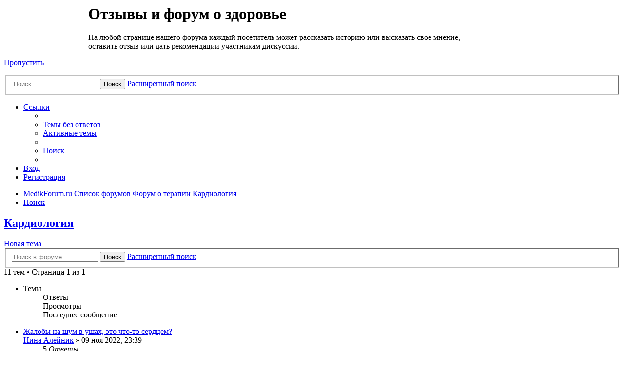

--- FILE ---
content_type: text/html; charset=UTF-8
request_url: https://www.medikforum.ru/forum/viewforum.php?f=132&sid=596a4fb630f056d930d1fa16e1e8a74d
body_size: 7334
content:
<!DOCTYPE html>
<html dir="ltr" lang="ru">
<head>
<meta charset="utf-8" />
<meta http-equiv="X-UA-Compatible" content="IE=edge">
<meta name="viewport" content="width=device-width, initial-scale=1" />
<title>Кардиология | Форум на MedikForum.ru</title>
<meta name="description" content="Сердечно-сосудистые заболевания, их лечения и профилактика." />
<meta name="keywords" content="" />
<meta name="keywords" content="" />


	<link rel="alternate" type="application/atom+xml" title="Канал - Все сообщения" href="/forum/app.php/feed?sid=a76f1b325354f5ebdb56500913ce3673">	
	<link rel="canonical" href="https://www.medikforum.ru/forum/viewforum.php?f=132">

<!--
	phpBB style name: prosilver
	Based on style:   prosilver (this is the default phpBB3 style)
	Original author:  Tom Beddard ( http://www.subBlue.com/ )
	Modified by:
-->

<link href="./assets/css/font-awesome.min.css?assets_version=46" rel="stylesheet">
<link href="./styles/prosilver/theme/stylesheet.css?assets_version=40" rel="stylesheet">
<link href="./styles/prosilver/theme/ru/stylesheet.css?assets_version=46" rel="stylesheet">

<style>
.logo {
	float: left;
	width: auto;
	padding: 0 13px 10px 10px;
	font-family: "noto serif", serif;
    font-size: 50px;
    line-height: 40px;
    font-weight: 300;
    font-style: italic;
    color: #fff;
    text-decoration: none;
}

.brand-name span {
    font-family: "noto sans", serif;
    font-weight: 700;
    font-style: normal;
}

@media (max-width: 700px) {
	.site-description {
		width: auto!important;
	}
}
.site-description {width:75%;}
h1 {margin-top:10px;}
</style>




<!--[if lte IE 9]>
	<link href="./styles/prosilver/theme/tweaks.css?assets_version=46" rel="stylesheet">
<![endif]-->




<!--LiveInternet counter--><script type="text/javascript"><!--
new Image().src = "//counter.yadro.ru/hit?r"+
escape(document.referrer)+((typeof(screen)=="undefined")?"":
";s"+screen.width+"*"+screen.height+"*"+(screen.colorDepth?
screen.colorDepth:screen.pixelDepth))+";u"+escape(document.URL)+
";"+Math.random();//--></script><!--/LiveInternet-->
</head>
<body id="phpbb" class="nojs notouch section-viewforum ltr ">
<!-- Yandex.Metrika counter -->
<script type="text/javascript" >
    (function (d, w, c) {
        (w[c] = w[c] || []).push(function() {
            try {
                w.yaCounter5562691 = new Ya.Metrika2({
                    id:5562691,
                    clickmap:true,
                    trackLinks:true,
                    accurateTrackBounce:true,
                    webvisor:true
                });
            } catch(e) { }
        });

        var n = d.getElementsByTagName("script")[0],
            s = d.createElement("script"),
            f = function () { n.parentNode.insertBefore(s, n); };
        s.type = "text/javascript";
        s.async = true;
        s.src = "https://mc.yandex.ru/metrika/tag.js";

        if (w.opera == "[object Opera]") {
            d.addEventListener("DOMContentLoaded", f, false);
        } else { f(); }
    })(document, window, "yandex_metrika_callbacks2");
</script>
<noscript><div><img src="https://mc.yandex.ru/watch/5562691" style="position:absolute; left:-9999px;" alt="" /></div></noscript>
<!-- /Yandex.Metrika counter -->


<div id="wrap" class="wrap">
	<a id="top" class="top-anchor" accesskey="t"></a>
	<div id="page-header">
		<div class="headerbar" role="banner">
					<div class="inner">

			<div id="site-description" class="site-description">
				<a id="logo" class="logo brand-name" href="/forum/" title="MedikForum.ru">
					<span>Медик</span><br>Форум
				</a>
				<h1>Отзывы и форум о здоровье</h1>
				<p>На любой странице нашего форума каждый посетитель может рассказать историю или высказать свое мнение, оставить отзыв или дать рекомендации участникам дискуссии.</p>
				<p class="skiplink"><a href="#start_here">Пропустить</a></p>
			</div>

									<div id="search-box" class="search-box search-header" role="search">
				<form action="./search.php?sid=a76f1b325354f5ebdb56500913ce3673" method="get" id="search">
				<fieldset>
					<input name="keywords" id="keywords" type="search" maxlength="128" title="Ключевые слова" class="inputbox search tiny" size="20" value="" placeholder="Поиск…" />
					<button class="button button-search" type="submit" title="Поиск">
						<i class="icon fa-search fa-fw" aria-hidden="true"></i><span class="sr-only">Поиск</span>
					</button>
					<a href="./search.php?sid=a76f1b325354f5ebdb56500913ce3673" class="button button-search-end" title="Расширенный поиск">
						<i class="icon fa-cog fa-fw" aria-hidden="true"></i><span class="sr-only">Расширенный поиск</span>
					</a>
					<input type="hidden" name="sid" value="a76f1b325354f5ebdb56500913ce3673" />

				</fieldset>
				</form>
			</div>
						
			</div>
					</div>
				<div class="navbar" role="navigation">
	<div class="inner">

	<ul id="nav-main" class="nav-main linklist" role="menubar">

		<li id="quick-links" class="quick-links dropdown-container responsive-menu" data-skip-responsive="true">
			<a href="#" class="dropdown-trigger">
				<i class="icon fa-bars fa-fw" aria-hidden="true"></i><span>Ссылки</span>
			</a>
			<div class="dropdown">
				<div class="pointer"><div class="pointer-inner"></div></div>
				<ul class="dropdown-contents" role="menu">
					
											<li class="separator"></li>
																									<li>
								<a href="./search.php?search_id=unanswered&amp;sid=a76f1b325354f5ebdb56500913ce3673" role="menuitem">
									<i class="icon fa-file-o fa-fw icon-gray" aria-hidden="true"></i><span>Темы без ответов</span>
								</a>
							</li>
							<li>
								<a href="./search.php?search_id=active_topics&amp;sid=a76f1b325354f5ebdb56500913ce3673" role="menuitem">
									<i class="icon fa-file-o fa-fw icon-blue" aria-hidden="true"></i><span>Активные темы</span>
								</a>
							</li>
							<li class="separator"></li>
							<li>
								<a href="./search.php?sid=a76f1b325354f5ebdb56500913ce3673" role="menuitem">
									<i class="icon fa-search fa-fw" aria-hidden="true"></i><span>Поиск</span>
								</a>
							</li>
					
										<li class="separator"></li>

									</ul>
			</div>
		</li>

						
			<li class="rightside"  data-skip-responsive="true">
			<a href="./ucp.php?mode=login&amp;redirect=viewforum.php%3Ff%3D132&amp;sid=a76f1b325354f5ebdb56500913ce3673" title="Вход" accesskey="x" role="menuitem">
				<i class="icon fa-power-off fa-fw" aria-hidden="true"></i><span>Вход</span>
			</a>
		</li>
					<li class="rightside" data-skip-responsive="true">
				<a href="./ucp.php?mode=register&amp;sid=a76f1b325354f5ebdb56500913ce3673" role="menuitem">
					<i class="icon fa-pencil-square-o  fa-fw" aria-hidden="true"></i><span>Регистрация</span>
				</a>
			</li>
						</ul>

	<ul id="nav-breadcrumbs" class="nav-breadcrumbs linklist navlinks" role="menubar">
								<li class="breadcrumbs" itemscope itemtype="http://schema.org/BreadcrumbList">
							<span class="crumb"  itemtype="http://schema.org/ListItem" itemprop="itemListElement" itemscope><a href="https://www.medikforum.ru" itemprop="item" data-navbar-reference="home"><i class="icon fa-home fa-fw" aria-hidden="true"></i><span itemprop="name">MedikForum.ru</span></a><meta itemprop="position" content="1" /></span>
										<span class="crumb"  itemtype="http://schema.org/ListItem" itemprop="itemListElement" itemscope><a href="./?sid=a76f1b325354f5ebdb56500913ce3673" itemprop="item" accesskey="h" data-navbar-reference="index"><span itemprop="name">Список форумов</span></a><meta itemprop="position" content="2" /></span>

																			<span class="crumb"  itemtype="http://schema.org/ListItem" itemprop="itemListElement" itemscope data-forum-id="131"><a href="./viewforum.php?f=131&amp;sid=a76f1b325354f5ebdb56500913ce3673" itemprop="item"><span itemprop="name">Форум о терапии</span></a><meta itemprop="position" content="3" /></span>
																							<span class="crumb"  itemtype="http://schema.org/ListItem" itemprop="itemListElement" itemscope data-forum-id="132"><a href="./viewforum.php?f=132&amp;sid=a76f1b325354f5ebdb56500913ce3673" itemprop="item"><span itemprop="name">Кардиология</span></a><meta itemprop="position" content="4" /></span>
												</li>
		
					<li class="rightside responsive-search">
				<a href="./search.php?sid=a76f1b325354f5ebdb56500913ce3673" title="Параметры расширенного поиска" role="menuitem">
					<i class="icon fa-search fa-fw" aria-hidden="true"></i><span class="sr-only">Поиск</span>
				</a>
			</li>
			</ul>

	</div>
</div>
	</div>

	
	<a id="start_here" class="anchor"></a>
	<div id="page-body" class="page-body" role="main">
		
		<h2 class="forum-title"><a href="./viewforum.php?f=132&amp;sid=a76f1b325354f5ebdb56500913ce3673">Кардиология</a></h2>
<div>
	<!-- NOTE: remove the style="display: none" when you want to have the forum description on the forum body -->
	<div style="display: none !important;">Сердечно-сосудистые заболевания, их лечения и профилактика.<br /></div>	</div>



	<div class="action-bar bar-top">

				
		<a href="./posting.php?mode=post&amp;f=132&amp;sid=a76f1b325354f5ebdb56500913ce3673" class="button" title="Новая тема">
							<span>Новая тема</span> <i class="icon fa-pencil fa-fw" aria-hidden="true"></i>
					</a>
				
			<div class="search-box" role="search">
			<form method="get" id="forum-search" action="./search.php?sid=a76f1b325354f5ebdb56500913ce3673">
			<fieldset>
				<input class="inputbox search tiny" type="search" name="keywords" id="search_keywords" size="20" placeholder="Поиск в форуме…" />
				<button class="button button-search" type="submit" title="Поиск">
					<i class="icon fa-search fa-fw" aria-hidden="true"></i><span class="sr-only">Поиск</span>
				</button>
				<a href="./search.php?sid=a76f1b325354f5ebdb56500913ce3673" class="button button-search-end" title="Расширенный поиск">
					<i class="icon fa-cog fa-fw" aria-hidden="true"></i><span class="sr-only">Расширенный поиск</span>
				</a>
				<input type="hidden" name="fid[0]" value="132" />
<input type="hidden" name="sid" value="a76f1b325354f5ebdb56500913ce3673" />

			</fieldset>
			</form>
		</div>
	
	<div class="pagination">
				11 тем
					&bull; Страница <strong>1</strong> из <strong>1</strong>
			</div>

	</div>




	
			<div class="forumbg">
		<div class="inner">
		<ul class="topiclist">
			<li class="header">
				<dl class="row-item">
					<dt><div class="list-inner">Темы</div></dt>
					<dd class="posts">Ответы</dd>
					<dd class="views">Просмотры</dd>
					<dd class="lastpost"><span>Последнее сообщение</span></dd>
				</dl>
			</li>
		</ul>
		<ul class="topiclist topics">
	
				<li class="row bg1">
						<dl class="row-item topic_read">
				<dt title="Нет непрочитанных сообщений">
										<div class="list-inner">
																		<a href="./viewtopic.php?t=20777&amp;sid=a76f1b325354f5ebdb56500913ce3673" class="topictitle">Жалобы на шум в ушах, это что-то сердцем?</a>																								<br />
						
												<div class="responsive-show" style="display: none;">
							Последнее сообщение  <a href="./memberlist.php?mode=viewprofile&amp;u=95935&amp;sid=a76f1b325354f5ebdb56500913ce3673" class="username">Грибова</a> &laquo; <a href="./viewtopic.php?t=20777&amp;p=105434&amp;sid=a76f1b325354f5ebdb56500913ce3673#p105434" title="Перейти к последнему сообщению"><time datetime="2022-11-10T20:13:57+00:00">10 ноя 2022, 23:13</time></a>
													</div>
														<span class="responsive-show left-box" style="display: none;">Ответы: <strong>5</strong></span>
													
						<div class="topic-poster responsive-hide left-box">
																												 <a href="./memberlist.php?mode=viewprofile&amp;u=6263&amp;sid=a76f1b325354f5ebdb56500913ce3673" class="username">Нина Алейник</a> &raquo; <time datetime="2022-11-09T20:39:28+00:00">09 ноя 2022, 23:39</time>
																				</div>

						
											</div>
				</dt>
				<dd class="posts">5 <dfn>Ответы</dfn></dd>
				<dd class="views">34269 <dfn>Просмотры</dfn></dd>
				<dd class="lastpost">
					<span><dfn>Последнее сообщение </dfn> <a href="./memberlist.php?mode=viewprofile&amp;u=95935&amp;sid=a76f1b325354f5ebdb56500913ce3673" class="username">Грибова</a>													<a href="./viewtopic.php?t=20777&amp;p=105434&amp;sid=a76f1b325354f5ebdb56500913ce3673#p105434" title="Перейти к последнему сообщению">
								<i class="icon fa-external-link-square fa-fw icon-lightgray icon-md" aria-hidden="true"></i><span class="sr-only"></span>
							</a>
												<br /><time datetime="2022-11-10T20:13:57+00:00">10 ноя 2022, 23:13</time>
					</span>
				</dd>
			</dl>
					</li>
		
	

	
	
				<li class="row bg2">
						<dl class="row-item topic_read">
				<dt title="Нет непрочитанных сообщений">
										<div class="list-inner">
																		<a href="./viewtopic.php?t=14609&amp;sid=a76f1b325354f5ebdb56500913ce3673" class="topictitle">Головокружение и скачки артериального давления</a>																								<br />
						
												<div class="responsive-show" style="display: none;">
							Последнее сообщение  <a href="./memberlist.php?mode=viewprofile&amp;u=103078&amp;sid=a76f1b325354f5ebdb56500913ce3673" class="username">Tamila-Bonya</a> &laquo; <a href="./viewtopic.php?t=14609&amp;p=104848&amp;sid=a76f1b325354f5ebdb56500913ce3673#p104848" title="Перейти к последнему сообщению"><time datetime="2021-04-13T08:49:34+00:00">13 апр 2021, 11:49</time></a>
													</div>
														<span class="responsive-show left-box" style="display: none;">Ответы: <strong>17</strong></span>
													
						<div class="topic-poster responsive-hide left-box">
																												 <a href="./memberlist.php?mode=viewprofile&amp;u=74951&amp;sid=a76f1b325354f5ebdb56500913ce3673" class="username">Ольга48</a> &raquo; <time datetime="2013-11-05T10:24:23+00:00">05 ноя 2013, 14:24</time>
																				</div>

						
											</div>
				</dt>
				<dd class="posts">17 <dfn>Ответы</dfn></dd>
				<dd class="views">48598 <dfn>Просмотры</dfn></dd>
				<dd class="lastpost">
					<span><dfn>Последнее сообщение </dfn> <a href="./memberlist.php?mode=viewprofile&amp;u=103078&amp;sid=a76f1b325354f5ebdb56500913ce3673" class="username">Tamila-Bonya</a>													<a href="./viewtopic.php?t=14609&amp;p=104848&amp;sid=a76f1b325354f5ebdb56500913ce3673#p104848" title="Перейти к последнему сообщению">
								<i class="icon fa-external-link-square fa-fw icon-lightgray icon-md" aria-hidden="true"></i><span class="sr-only"></span>
							</a>
												<br /><time datetime="2021-04-13T08:49:34+00:00">13 апр 2021, 11:49</time>
					</span>
				</dd>
			</dl>
					</li>
		
	

	
	
				<li class="row bg1">
						<dl class="row-item topic_read">
				<dt title="Нет непрочитанных сообщений">
										<div class="list-inner">
																		<a href="./viewtopic.php?t=672&amp;sid=a76f1b325354f5ebdb56500913ce3673" class="topictitle">Сердечные заболевания</a>																								<br />
						
												<div class="responsive-show" style="display: none;">
							Последнее сообщение  <a href="./memberlist.php?mode=viewprofile&amp;u=103078&amp;sid=a76f1b325354f5ebdb56500913ce3673" class="username">Tamila-Bonya</a> &laquo; <a href="./viewtopic.php?t=672&amp;p=104663&amp;sid=a76f1b325354f5ebdb56500913ce3673#p104663" title="Перейти к последнему сообщению"><time datetime="2021-01-25T09:24:46+00:00">25 янв 2021, 12:24</time></a>
													</div>
														<span class="responsive-show left-box" style="display: none;">Ответы: <strong>23</strong></span>
													
						<div class="topic-poster responsive-hide left-box">
																												 <a href="./memberlist.php?mode=viewprofile&amp;u=430&amp;sid=a76f1b325354f5ebdb56500913ce3673" class="username">Медик</a> &raquo; <time datetime="2007-09-18T08:37:09+00:00">18 сен 2007, 12:37</time>
																				</div>

						
											</div>
				</dt>
				<dd class="posts">23 <dfn>Ответы</dfn></dd>
				<dd class="views">56469 <dfn>Просмотры</dfn></dd>
				<dd class="lastpost">
					<span><dfn>Последнее сообщение </dfn> <a href="./memberlist.php?mode=viewprofile&amp;u=103078&amp;sid=a76f1b325354f5ebdb56500913ce3673" class="username">Tamila-Bonya</a>													<a href="./viewtopic.php?t=672&amp;p=104663&amp;sid=a76f1b325354f5ebdb56500913ce3673#p104663" title="Перейти к последнему сообщению">
								<i class="icon fa-external-link-square fa-fw icon-lightgray icon-md" aria-hidden="true"></i><span class="sr-only"></span>
							</a>
												<br /><time datetime="2021-01-25T09:24:46+00:00">25 янв 2021, 12:24</time>
					</span>
				</dd>
			</dl>
					</li>
		
	

	
	
				<li class="row bg2">
						<dl class="row-item topic_read">
				<dt title="Нет непрочитанных сообщений">
										<div class="list-inner">
																		<a href="./viewtopic.php?t=20708&amp;sid=a76f1b325354f5ebdb56500913ce3673" class="topictitle">Диета при повышенном холестерине</a>																								<br />
						
												<div class="responsive-show" style="display: none;">
							Последнее сообщение  <a href="./memberlist.php?mode=viewprofile&amp;u=74030&amp;sid=a76f1b325354f5ebdb56500913ce3673" class="username">ЛарочкаА</a> &laquo; <a href="./viewtopic.php?t=20708&amp;p=104560&amp;sid=a76f1b325354f5ebdb56500913ce3673#p104560" title="Перейти к последнему сообщению"><time datetime="2020-12-15T21:05:15+00:00">16 дек 2020, 00:05</time></a>
													</div>
														<span class="responsive-show left-box" style="display: none;">Ответы: <strong>1</strong></span>
													
						<div class="topic-poster responsive-hide left-box">
																												 <a href="./memberlist.php?mode=viewprofile&amp;u=96221&amp;sid=a76f1b325354f5ebdb56500913ce3673" class="username">Леонидовна</a> &raquo; <time datetime="2020-12-14T19:49:57+00:00">14 дек 2020, 22:49</time>
																				</div>

						
											</div>
				</dt>
				<dd class="posts">1 <dfn>Ответы</dfn></dd>
				<dd class="views">34487 <dfn>Просмотры</dfn></dd>
				<dd class="lastpost">
					<span><dfn>Последнее сообщение </dfn> <a href="./memberlist.php?mode=viewprofile&amp;u=74030&amp;sid=a76f1b325354f5ebdb56500913ce3673" class="username">ЛарочкаА</a>													<a href="./viewtopic.php?t=20708&amp;p=104560&amp;sid=a76f1b325354f5ebdb56500913ce3673#p104560" title="Перейти к последнему сообщению">
								<i class="icon fa-external-link-square fa-fw icon-lightgray icon-md" aria-hidden="true"></i><span class="sr-only"></span>
							</a>
												<br /><time datetime="2020-12-15T21:05:15+00:00">16 дек 2020, 00:05</time>
					</span>
				</dd>
			</dl>
					</li>
		
	

	
	
				<li class="row bg1">
						<dl class="row-item topic_read">
				<dt title="Нет непрочитанных сообщений">
										<div class="list-inner">
																		<a href="./viewtopic.php?t=20630&amp;sid=a76f1b325354f5ebdb56500913ce3673" class="topictitle">Головная боль и тошнота это признаки повышенного давления?</a>																								<br />
						
												<div class="responsive-show" style="display: none;">
							Последнее сообщение  <a href="./memberlist.php?mode=viewprofile&amp;u=103078&amp;sid=a76f1b325354f5ebdb56500913ce3673" class="username">Tamila-Bonya</a> &laquo; <a href="./viewtopic.php?t=20630&amp;p=104532&amp;sid=a76f1b325354f5ebdb56500913ce3673#p104532" title="Перейти к последнему сообщению"><time datetime="2020-12-01T09:29:15+00:00">01 дек 2020, 12:29</time></a>
													</div>
														<span class="responsive-show left-box" style="display: none;">Ответы: <strong>7</strong></span>
													
						<div class="topic-poster responsive-hide left-box">
																												 <a href="./memberlist.php?mode=viewprofile&amp;u=103035&amp;sid=a76f1b325354f5ebdb56500913ce3673" class="username">Самирочка</a> &raquo; <time datetime="2019-08-21T19:42:12+00:00">21 авг 2019, 22:42</time>
																				</div>

						
											</div>
				</dt>
				<dd class="posts">7 <dfn>Ответы</dfn></dd>
				<dd class="views">34792 <dfn>Просмотры</dfn></dd>
				<dd class="lastpost">
					<span><dfn>Последнее сообщение </dfn> <a href="./memberlist.php?mode=viewprofile&amp;u=103078&amp;sid=a76f1b325354f5ebdb56500913ce3673" class="username">Tamila-Bonya</a>													<a href="./viewtopic.php?t=20630&amp;p=104532&amp;sid=a76f1b325354f5ebdb56500913ce3673#p104532" title="Перейти к последнему сообщению">
								<i class="icon fa-external-link-square fa-fw icon-lightgray icon-md" aria-hidden="true"></i><span class="sr-only"></span>
							</a>
												<br /><time datetime="2020-12-01T09:29:15+00:00">01 дек 2020, 12:29</time>
					</span>
				</dd>
			</dl>
					</li>
		
	

	
	
				<li class="row bg2">
						<dl class="row-item topic_read">
				<dt title="Нет непрочитанных сообщений">
										<div class="list-inner">
																		<a href="./viewtopic.php?t=20217&amp;sid=a76f1b325354f5ebdb56500913ce3673" class="topictitle">Нужно ли понижать холестерин?</a>																								<br />
						
												<div class="responsive-show" style="display: none;">
							Последнее сообщение  <a href="./memberlist.php?mode=viewprofile&amp;u=102521&amp;sid=a76f1b325354f5ebdb56500913ce3673" class="username">Юлия Швец</a> &laquo; <a href="./viewtopic.php?t=20217&amp;p=103991&amp;sid=a76f1b325354f5ebdb56500913ce3673#p103991" title="Перейти к последнему сообщению"><time datetime="2020-01-31T09:58:57+00:00">31 янв 2020, 12:58</time></a>
													</div>
														<span class="responsive-show left-box" style="display: none;">Ответы: <strong>7</strong></span>
													
						<div class="topic-poster responsive-hide left-box">
																												 <a href="./memberlist.php?mode=viewprofile&amp;u=101886&amp;sid=a76f1b325354f5ebdb56500913ce3673" class="username">LyisiAnna</a> &raquo; <time datetime="2017-10-11T12:50:16+00:00">11 окт 2017, 15:50</time>
																				</div>

						
											</div>
				</dt>
				<dd class="posts">7 <dfn>Ответы</dfn></dd>
				<dd class="views">37043 <dfn>Просмотры</dfn></dd>
				<dd class="lastpost">
					<span><dfn>Последнее сообщение </dfn> <a href="./memberlist.php?mode=viewprofile&amp;u=102521&amp;sid=a76f1b325354f5ebdb56500913ce3673" class="username">Юлия Швец</a>													<a href="./viewtopic.php?t=20217&amp;p=103991&amp;sid=a76f1b325354f5ebdb56500913ce3673#p103991" title="Перейти к последнему сообщению">
								<i class="icon fa-external-link-square fa-fw icon-lightgray icon-md" aria-hidden="true"></i><span class="sr-only"></span>
							</a>
												<br /><time datetime="2020-01-31T09:58:57+00:00">31 янв 2020, 12:58</time>
					</span>
				</dd>
			</dl>
					</li>
		
	

	
	
				<li class="row bg1">
						<dl class="row-item topic_read_hot">
				<dt title="Нет непрочитанных сообщений">
										<div class="list-inner">
																		<a href="./viewtopic.php?t=12903&amp;sid=a76f1b325354f5ebdb56500913ce3673" class="topictitle">Повышеное давление из-за чего и как его снять?</a>																								<br />
						
												<div class="responsive-show" style="display: none;">
							Последнее сообщение  <a href="./memberlist.php?mode=viewprofile&amp;u=95771&amp;sid=a76f1b325354f5ebdb56500913ce3673" class="username">Оля_Оля</a> &laquo; <a href="./viewtopic.php?t=12903&amp;p=103881&amp;sid=a76f1b325354f5ebdb56500913ce3673#p103881" title="Перейти к последнему сообщению"><time datetime="2019-12-07T18:25:39+00:00">07 дек 2019, 21:25</time></a>
													</div>
														<span class="responsive-show left-box" style="display: none;">Ответы: <strong>40</strong></span>
													
						<div class="topic-poster responsive-hide left-box">
																												 <a href="./memberlist.php?mode=viewprofile&amp;u=53243&amp;sid=a76f1b325354f5ebdb56500913ce3673" class="username">Interestic</a> &raquo; <time datetime="2013-04-03T03:13:20+00:00">03 апр 2013, 07:13</time>
																				</div>

												<div class="pagination">
							<span><i class="icon fa-clone fa-fw" aria-hidden="true"></i></span>
							<ul>
															<li><a class="button" href="./viewtopic.php?t=12903&amp;sid=a76f1b325354f5ebdb56500913ce3673">1</a></li>
																							<li><a class="button" href="./viewtopic.php?t=12903&amp;sid=a76f1b325354f5ebdb56500913ce3673&amp;start=30">2</a></li>
																																													</ul>
						</div>
						
											</div>
				</dt>
				<dd class="posts">40 <dfn>Ответы</dfn></dd>
				<dd class="views">53090 <dfn>Просмотры</dfn></dd>
				<dd class="lastpost">
					<span><dfn>Последнее сообщение </dfn> <a href="./memberlist.php?mode=viewprofile&amp;u=95771&amp;sid=a76f1b325354f5ebdb56500913ce3673" class="username">Оля_Оля</a>													<a href="./viewtopic.php?t=12903&amp;p=103881&amp;sid=a76f1b325354f5ebdb56500913ce3673#p103881" title="Перейти к последнему сообщению">
								<i class="icon fa-external-link-square fa-fw icon-lightgray icon-md" aria-hidden="true"></i><span class="sr-only"></span>
							</a>
												<br /><time datetime="2019-12-07T18:25:39+00:00">07 дек 2019, 21:25</time>
					</span>
				</dd>
			</dl>
					</li>
		
	

	
	
				<li class="row bg2">
						<dl class="row-item topic_read">
				<dt title="Нет непрочитанных сообщений">
										<div class="list-inner">
																		<a href="./viewtopic.php?t=18764&amp;sid=a76f1b325354f5ebdb56500913ce3673" class="topictitle">Инфаркт: лечение стволовыми клетками</a>																								<br />
						
												<div class="responsive-show" style="display: none;">
							Последнее сообщение  <a href="./memberlist.php?mode=viewprofile&amp;u=103078&amp;sid=a76f1b325354f5ebdb56500913ce3673" class="username">Tamila-Bonya</a> &laquo; <a href="./viewtopic.php?t=18764&amp;p=103841&amp;sid=a76f1b325354f5ebdb56500913ce3673#p103841" title="Перейти к последнему сообщению"><time datetime="2019-11-28T11:17:06+00:00">28 ноя 2019, 14:17</time></a>
													</div>
														<span class="responsive-show left-box" style="display: none;">Ответы: <strong>6</strong></span>
													
						<div class="topic-poster responsive-hide left-box">
																												 <a href="./memberlist.php?mode=viewprofile&amp;u=92009&amp;sid=a76f1b325354f5ebdb56500913ce3673" class="username">Nagets</a> &raquo; <time datetime="2016-03-04T17:37:26+00:00">04 мар 2016, 20:37</time>
																				</div>

						
											</div>
				</dt>
				<dd class="posts">6 <dfn>Ответы</dfn></dd>
				<dd class="views">38045 <dfn>Просмотры</dfn></dd>
				<dd class="lastpost">
					<span><dfn>Последнее сообщение </dfn> <a href="./memberlist.php?mode=viewprofile&amp;u=103078&amp;sid=a76f1b325354f5ebdb56500913ce3673" class="username">Tamila-Bonya</a>													<a href="./viewtopic.php?t=18764&amp;p=103841&amp;sid=a76f1b325354f5ebdb56500913ce3673#p103841" title="Перейти к последнему сообщению">
								<i class="icon fa-external-link-square fa-fw icon-lightgray icon-md" aria-hidden="true"></i><span class="sr-only"></span>
							</a>
												<br /><time datetime="2019-11-28T11:17:06+00:00">28 ноя 2019, 14:17</time>
					</span>
				</dd>
			</dl>
					</li>
		
	

	
	
				<li class="row bg1">
						<dl class="row-item topic_read">
				<dt title="Нет непрочитанных сообщений">
										<div class="list-inner">
																		<a href="./viewtopic.php?t=20435&amp;sid=a76f1b325354f5ebdb56500913ce3673" class="topictitle">У мамы не снижается холестерин</a>																								<br />
						
												<div class="responsive-show" style="display: none;">
							Последнее сообщение  <a href="./memberlist.php?mode=viewprofile&amp;u=87584&amp;sid=a76f1b325354f5ebdb56500913ce3673" class="username">marika123</a> &laquo; <a href="./viewtopic.php?t=20435&amp;p=103813&amp;sid=a76f1b325354f5ebdb56500913ce3673#p103813" title="Перейти к последнему сообщению"><time datetime="2019-11-22T14:44:43+00:00">22 ноя 2019, 17:44</time></a>
													</div>
														<span class="responsive-show left-box" style="display: none;">Ответы: <strong>6</strong></span>
													
						<div class="topic-poster responsive-hide left-box">
																												 <a href="./memberlist.php?mode=viewprofile&amp;u=74030&amp;sid=a76f1b325354f5ebdb56500913ce3673" class="username">ЛарочкаА</a> &raquo; <time datetime="2018-11-01T16:19:31+00:00">01 ноя 2018, 19:19</time>
																				</div>

						
											</div>
				</dt>
				<dd class="posts">6 <dfn>Ответы</dfn></dd>
				<dd class="views">34862 <dfn>Просмотры</dfn></dd>
				<dd class="lastpost">
					<span><dfn>Последнее сообщение </dfn> <a href="./memberlist.php?mode=viewprofile&amp;u=87584&amp;sid=a76f1b325354f5ebdb56500913ce3673" class="username">marika123</a>													<a href="./viewtopic.php?t=20435&amp;p=103813&amp;sid=a76f1b325354f5ebdb56500913ce3673#p103813" title="Перейти к последнему сообщению">
								<i class="icon fa-external-link-square fa-fw icon-lightgray icon-md" aria-hidden="true"></i><span class="sr-only"></span>
							</a>
												<br /><time datetime="2019-11-22T14:44:43+00:00">22 ноя 2019, 17:44</time>
					</span>
				</dd>
			</dl>
					</li>
		
	

	
	
				<li class="row bg2">
						<dl class="row-item topic_read">
				<dt title="Нет непрочитанных сообщений">
										<div class="list-inner">
																		<a href="./viewtopic.php?t=16498&amp;sid=a76f1b325354f5ebdb56500913ce3673" class="topictitle">давление 80 на 60 как повысить?</a>																								<br />
						
												<div class="responsive-show" style="display: none;">
							Последнее сообщение  <a href="./memberlist.php?mode=viewprofile&amp;u=81475&amp;sid=a76f1b325354f5ebdb56500913ce3673" class="username">Аглая</a> &laquo; <a href="./viewtopic.php?t=16498&amp;p=103446&amp;sid=a76f1b325354f5ebdb56500913ce3673#p103446" title="Перейти к последнему сообщению"><time datetime="2019-07-19T08:50:06+00:00">19 июл 2019, 11:50</time></a>
													</div>
														<span class="responsive-show left-box" style="display: none;">Ответы: <strong>17</strong></span>
													
						<div class="topic-poster responsive-hide left-box">
																												 <a href="./memberlist.php?mode=viewprofile&amp;u=83837&amp;sid=a76f1b325354f5ebdb56500913ce3673" class="username">сергей березуцкий</a> &raquo; <time datetime="2014-07-18T13:20:59+00:00">18 июл 2014, 17:20</time>
																				</div>

						
											</div>
				</dt>
				<dd class="posts">17 <dfn>Ответы</dfn></dd>
				<dd class="views">41762 <dfn>Просмотры</dfn></dd>
				<dd class="lastpost">
					<span><dfn>Последнее сообщение </dfn> <a href="./memberlist.php?mode=viewprofile&amp;u=81475&amp;sid=a76f1b325354f5ebdb56500913ce3673" class="username">Аглая</a>													<a href="./viewtopic.php?t=16498&amp;p=103446&amp;sid=a76f1b325354f5ebdb56500913ce3673#p103446" title="Перейти к последнему сообщению">
								<i class="icon fa-external-link-square fa-fw icon-lightgray icon-md" aria-hidden="true"></i><span class="sr-only"></span>
							</a>
												<br /><time datetime="2019-07-19T08:50:06+00:00">19 июл 2019, 11:50</time>
					</span>
				</dd>
			</dl>
					</li>
		
	

	
	
				<li class="row bg1">
						<dl class="row-item topic_read">
				<dt title="Нет непрочитанных сообщений">
										<div class="list-inner">
																		<a href="./viewtopic.php?t=19839&amp;sid=a76f1b325354f5ebdb56500913ce3673" class="topictitle">Нужно ли снижать пограничный уровень холестерина</a>																								<br />
						
												<div class="responsive-show" style="display: none;">
							Последнее сообщение  <a href="./memberlist.php?mode=viewprofile&amp;u=98488&amp;sid=a76f1b325354f5ebdb56500913ce3673" class="username">Vasiliym</a> &laquo; <a href="./viewtopic.php?t=19839&amp;p=96277&amp;sid=a76f1b325354f5ebdb56500913ce3673#p96277" title="Перейти к последнему сообщению"><time datetime="2017-04-24T13:49:02+00:00">24 апр 2017, 16:49</time></a>
													</div>
														<span class="responsive-show left-box" style="display: none;">Ответы: <strong>5</strong></span>
													
						<div class="topic-poster responsive-hide left-box">
																												 <a href="./memberlist.php?mode=viewprofile&amp;u=98488&amp;sid=a76f1b325354f5ebdb56500913ce3673" class="username">Vasiliym</a> &raquo; <time datetime="2017-04-21T18:10:05+00:00">21 апр 2017, 21:10</time>
																				</div>

						
											</div>
				</dt>
				<dd class="posts">5 <dfn>Ответы</dfn></dd>
				<dd class="views">36478 <dfn>Просмотры</dfn></dd>
				<dd class="lastpost">
					<span><dfn>Последнее сообщение </dfn> <a href="./memberlist.php?mode=viewprofile&amp;u=98488&amp;sid=a76f1b325354f5ebdb56500913ce3673" class="username">Vasiliym</a>													<a href="./viewtopic.php?t=19839&amp;p=96277&amp;sid=a76f1b325354f5ebdb56500913ce3673#p96277" title="Перейти к последнему сообщению">
								<i class="icon fa-external-link-square fa-fw icon-lightgray icon-md" aria-hidden="true"></i><span class="sr-only"></span>
							</a>
												<br /><time datetime="2017-04-24T13:49:02+00:00">24 апр 2017, 16:49</time>
					</span>
				</dd>
			</dl>
					</li>
		
				</ul>
		</div>
	</div>
	

	<div class="action-bar bar-bottom">
					
			<a href="./posting.php?mode=post&amp;f=132&amp;sid=a76f1b325354f5ebdb56500913ce3673" class="button" title="Новая тема">
							<span>Новая тема</span> <i class="icon fa-pencil fa-fw" aria-hidden="true"></i>
						</a>

					
					<form method="post" action="./viewforum.php?f=132&amp;sid=a76f1b325354f5ebdb56500913ce3673">
			<div class="dropdown-container dropdown-container-left dropdown-button-control sort-tools">
	<span title="Настройки отображения и сортировки" class="button button-secondary dropdown-trigger dropdown-select">
		<i class="icon fa-sort-amount-asc fa-fw" aria-hidden="true"></i>
		<span class="caret"><i class="icon fa-sort-down fa-fw" aria-hidden="true"></i></span>
	</span>
	<div class="dropdown hidden">
		<div class="pointer"><div class="pointer-inner"></div></div>
		<div class="dropdown-contents">
			<fieldset class="display-options">
							<label>Показать: <select name="st" id="st"><option value="0" selected="selected">Все темы</option><option value="1">1 день</option><option value="7">7 дней</option><option value="14">2 недели</option><option value="30">1 месяц</option><option value="90">3 месяца</option><option value="180">6 месяцев</option><option value="365">1 год</option></select></label>
								<label>Поле сортировки: <select name="sk" id="sk"><option value="a">Автор</option><option value="t" selected="selected">Время размещения</option><option value="r">Ответы</option><option value="s">Заголовок</option><option value="v">Просмотры</option></select></label>
				<label>Порядок: <select name="sd" id="sd"><option value="a">по возрастанию</option><option value="d" selected="selected">по убыванию</option></select></label>
								<hr class="dashed" />
				<input type="submit" class="button2" name="sort" value="Перейти" />
						</fieldset>
		</div>
	</div>
</div>
			</form>
		
		<div class="pagination">
						11 тем
							 &bull; Страница <strong>1</strong> из <strong>1</strong>
					</div>
	</div>


<div class="action-bar actions-jump">
		<p class="jumpbox-return">
		<a href="./?sid=a76f1b325354f5ebdb56500913ce3673" class="left-box arrow-left" accesskey="r">
			<i class="icon fa-angle-left fa-fw icon-black" aria-hidden="true"></i><span>Вернуться к списку форумов</span>
		</a>
	</p>
	
		<br /><br />
	</div>


	<div class="stat-block permissions">
		<h3>Права доступа</h3>
		<p>Вы <strong>не можете</strong> начинать темы<br />Вы <strong>не можете</strong> отвечать на сообщения<br />Вы <strong>не можете</strong> редактировать свои сообщения<br />Вы <strong>не можете</strong> удалять свои сообщения<br />Вы <strong>не можете</strong> добавлять вложения<br /></p>
	</div>

			</div>


<div id="page-footer" class="page-footer" role="contentinfo">
	<div class="navbar" role="navigation">
	<div class="inner">

	<ul id="nav-footer" class="nav-footer linklist" role="menubar">
		<li class="breadcrumbs">
							<span class="crumb"><a href="https://www.medikforum.ru" data-navbar-reference="home"><i class="icon fa-home fa-fw" aria-hidden="true"></i><span>MedikForum.ru</span></a></span>									<span class="crumb"><a href="./?sid=a76f1b325354f5ebdb56500913ce3673" data-navbar-reference="index"><span>Список форумов</span></a></span>					</li>
		
				<li class="rightside">Часовой пояс: <span title="Европа/Москва">UTC+03:00</span></li>
							<li class="rightside">
				<a href="./ucp.php?mode=delete_cookies&amp;sid=a76f1b325354f5ebdb56500913ce3673" data-ajax="true" data-refresh="true" role="menuitem">
					<i class="icon fa-trash fa-fw" aria-hidden="true"></i><span>Удалить cookies</span>
				</a>
			</li>
							
							<li class="rightside" data-last-responsive="true">
				<a href="./memberlist.php?mode=contactadmin&amp;sid=a76f1b325354f5ebdb56500913ce3673" role="menuitem">
					<i class="icon fa-envelope fa-fw" aria-hidden="true"></i><span>Связаться с администрацией</span>
				</a>
			</li>
			</ul>

	</div>
</div>

	<div class="copyright">
				<p class="footer-row" role="menu">
			<a class="footer-link" href="./ucp.php?mode=privacy&amp;sid=a76f1b325354f5ebdb56500913ce3673" title="Конфиденциальность" role="menuitem">
				<span class="footer-link-text">Конфиденциальность</span>
			</a>
		</p>
					</div>

	<div id="darkenwrapper" class="darkenwrapper" data-ajax-error-title="Ошибка AJAX" data-ajax-error-text="При обработке запроса произошла ошибка." data-ajax-error-text-abort="Запрос прерван пользователем." data-ajax-error-text-timeout="Время запроса истекло; повторите попытку." data-ajax-error-text-parsererror="При выполнении запроса возникла непредвиденная ошибка, и сервер вернул неверный ответ.">
		<div id="darken" class="darken">&nbsp;</div>
	</div>

	<div id="phpbb_alert" class="phpbb_alert" data-l-err="Ошибка" data-l-timeout-processing-req="Время выполнения запроса истекло.">
		<a href="#" class="alert_close">
			<i class="icon fa-times-circle fa-fw" aria-hidden="true"></i>
		</a>
		<h3 class="alert_title">&nbsp;</h3><p class="alert_text"></p>
	</div>
	<div id="phpbb_confirm" class="phpbb_alert">
		<a href="#" class="alert_close">
			<i class="icon fa-times-circle fa-fw" aria-hidden="true"></i>
		</a>
		<div class="alert_text"></div>
	</div>
</div>

</div>

<div>
	<a id="bottom" class="anchor" accesskey="z"></a>
	</div>

<script src="./assets/javascript/jquery-3.4.1.min.js?assets_version=46"></script>
<script src="./assets/javascript/core.js?assets_version=46"></script>



<script src="./styles/prosilver/template/forum_fn.js?assets_version=46"></script>
<script src="./styles/prosilver/template/ajax.js?assets_version=46"></script>



</body>
</html>
